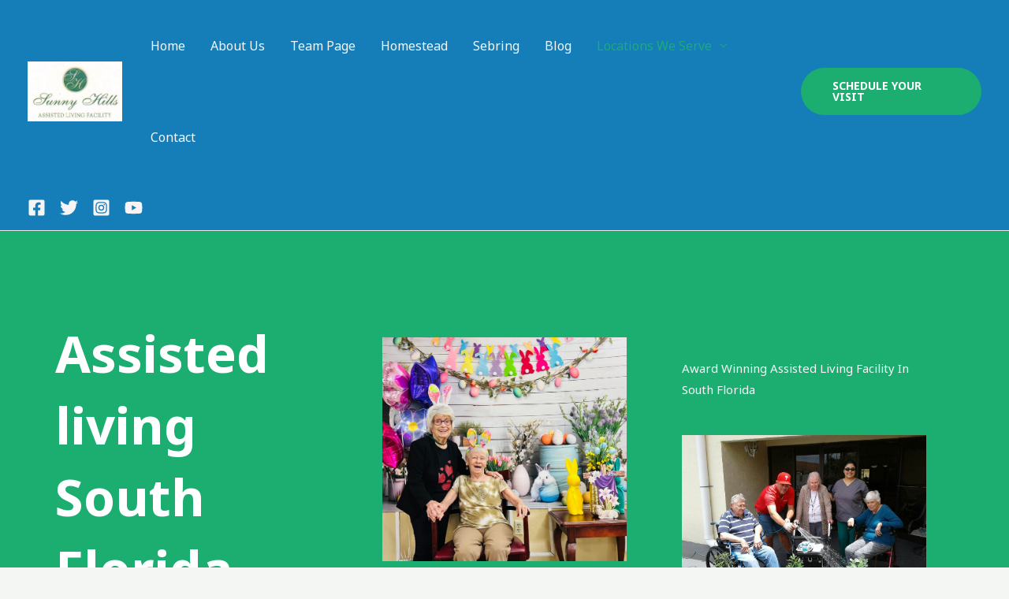

--- FILE ---
content_type: text/css
request_url: https://alfsunnyhills.com/wp-content/uploads/elementor/css/post-1134.css?ver=1765826647
body_size: 1498
content:
.elementor-1134 .elementor-element.elementor-element-53c26d0f > .elementor-container > .elementor-column > .elementor-widget-wrap{align-content:center;align-items:center;}.elementor-1134 .elementor-element.elementor-element-53c26d0f:not(.elementor-motion-effects-element-type-background), .elementor-1134 .elementor-element.elementor-element-53c26d0f > .elementor-motion-effects-container > .elementor-motion-effects-layer{background-color:#1BAE70;}.elementor-1134 .elementor-element.elementor-element-53c26d0f{transition:background 0.3s, border 0.3s, border-radius 0.3s, box-shadow 0.3s;padding:100px 0px 100px 0px;}.elementor-1134 .elementor-element.elementor-element-53c26d0f > .elementor-background-overlay{transition:background 0.3s, border-radius 0.3s, opacity 0.3s;}.elementor-1134 .elementor-element.elementor-element-61005f2c{text-align:left;}.elementor-1134 .elementor-element.elementor-element-61005f2c .elementor-heading-title{font-size:65px;font-weight:600;color:#ffffff;}.elementor-1134 .elementor-element.elementor-element-333be6b .elementor-button{background-color:#030303;}.elementor-1134 .elementor-element.elementor-element-3063dc20 > .elementor-element-populated{padding:35px 35px 35px 35px;}.elementor-1134 .elementor-element.elementor-element-57716b32{font-size:15px;font-weight:300;line-height:1.8em;color:#FFFFFF;}.elementor-1134 .elementor-element.elementor-element-641f6d35 > .elementor-element-populated{padding:35px 35px 35px 35px;}.elementor-1134 .elementor-element.elementor-element-11f14abc{font-size:15px;font-weight:300;line-height:1.8em;color:#F7F7F7;}.elementor-1134 .elementor-element.elementor-element-3395a104 > .elementor-container > .elementor-column > .elementor-widget-wrap{align-content:center;align-items:center;}.elementor-1134 .elementor-element.elementor-element-3395a104:not(.elementor-motion-effects-element-type-background), .elementor-1134 .elementor-element.elementor-element-3395a104 > .elementor-motion-effects-container > .elementor-motion-effects-layer{background-color:#EBEBEB;}.elementor-1134 .elementor-element.elementor-element-3395a104{transition:background 0.3s, border 0.3s, border-radius 0.3s, box-shadow 0.3s;}.elementor-1134 .elementor-element.elementor-element-3395a104 > .elementor-background-overlay{transition:background 0.3s, border-radius 0.3s, opacity 0.3s;}.elementor-1134 .elementor-element.elementor-element-1f5d82ee > .elementor-element-populated{padding:0px 50px 0px 250px;}.elementor-1134 .elementor-element.elementor-element-31dffc2a > .elementor-widget-container{margin:-10px 0px 0px 0px;}.elementor-1134 .elementor-element.elementor-element-31dffc2a{text-align:left;font-size:15px;font-weight:300;text-transform:uppercase;color:#686868;}.elementor-1134 .elementor-element.elementor-element-5a343aed{text-align:left;}.elementor-1134 .elementor-element.elementor-element-5a343aed .elementor-heading-title{font-size:26px;color:#000000;}.elementor-1134 .elementor-element.elementor-element-4b50ef30{--divider-border-style:solid;--divider-color:#00ce1b;--divider-border-width:2px;}.elementor-1134 .elementor-element.elementor-element-4b50ef30 .elementor-divider-separator{width:15%;margin:0 auto;margin-left:0;}.elementor-1134 .elementor-element.elementor-element-4b50ef30 .elementor-divider{text-align:left;padding-block-start:2px;padding-block-end:2px;}.elementor-1134 .elementor-element.elementor-element-7bfdf96 > .elementor-element-populated{padding:0% 15% 0% 0%;}.elementor-1134 .elementor-element.elementor-element-6e34d856 > .elementor-widget-container{margin:21px 21px 21px 21px;}.elementor-1134 .elementor-element.elementor-element-6e34d856{font-size:16px;font-weight:300;line-height:1.6em;letter-spacing:-1px;word-spacing:0px;color:#686868;}.elementor-1134 .elementor-element.elementor-element-177a69f9 > .elementor-container > .elementor-column > .elementor-widget-wrap{align-content:center;align-items:center;}.elementor-1134 .elementor-element.elementor-element-177a69f9{padding:100px 0px 100px 0px;}.elementor-1134 .elementor-element.elementor-element-3ce01769 > .elementor-element-populated{padding:0px 0px 0px 35px;}.elementor-1134 .elementor-element.elementor-element-317d8faf{text-align:center;}.elementor-1134 .elementor-element.elementor-element-317d8faf .elementor-heading-title{font-size:38px;color:#000000;}.elementor-1134 .elementor-element.elementor-element-6ad6eb40{font-size:16px;font-weight:300;line-height:1.8em;color:#000000;}.elementor-1134 .elementor-element.elementor-element-bd19939 > .elementor-container > .elementor-column > .elementor-widget-wrap{align-content:center;align-items:center;}.elementor-1134 .elementor-element.elementor-element-bd19939{padding:100px 0px 100px 0px;}.elementor-1134 .elementor-element.elementor-element-d8dd538 > .elementor-element-populated{padding:0px 0px 0px 35px;}.elementor-1134 .elementor-element.elementor-element-4376f8c{text-align:center;}.elementor-1134 .elementor-element.elementor-element-4376f8c .elementor-heading-title{font-size:38px;color:#000000;}.elementor-1134 .elementor-element.elementor-element-f9fde6c{font-size:16px;font-weight:300;line-height:1.8em;color:#000000;}.elementor-1134 .elementor-element.elementor-element-6e93d6a > .elementor-container > .elementor-column > .elementor-widget-wrap{align-content:center;align-items:center;}.elementor-1134 .elementor-element.elementor-element-6e93d6a{padding:100px 0px 100px 0px;}.elementor-1134 .elementor-element.elementor-element-0dc40fd > .elementor-element-populated{padding:0px 0px 0px 35px;}.elementor-1134 .elementor-element.elementor-element-b59d7ba{text-align:center;}.elementor-1134 .elementor-element.elementor-element-b59d7ba .elementor-heading-title{font-size:38px;color:#000000;}.elementor-1134 .elementor-element.elementor-element-8b2b9c6{font-size:16px;font-weight:300;line-height:1.8em;color:#000000;}.elementor-1134 .elementor-element.elementor-element-1874345d > .elementor-container > .elementor-column > .elementor-widget-wrap{align-content:center;align-items:center;}.elementor-1134 .elementor-element.elementor-element-1874345d:not(.elementor-motion-effects-element-type-background), .elementor-1134 .elementor-element.elementor-element-1874345d > .elementor-motion-effects-container > .elementor-motion-effects-layer{background-color:#EBEBEB;}.elementor-1134 .elementor-element.elementor-element-1874345d{transition:background 0.3s, border 0.3s, border-radius 0.3s, box-shadow 0.3s;}.elementor-1134 .elementor-element.elementor-element-1874345d > .elementor-background-overlay{transition:background 0.3s, border-radius 0.3s, opacity 0.3s;}.elementor-1134 .elementor-element.elementor-element-ec1b90c > .elementor-element-populated{padding:0px 50px 0px 250px;}.elementor-1134 .elementor-element.elementor-element-50c9e027 > .elementor-widget-container{margin:-10px 0px 0px 0px;}.elementor-1134 .elementor-element.elementor-element-50c9e027{text-align:left;font-size:15px;font-weight:300;text-transform:uppercase;color:#686868;}.elementor-1134 .elementor-element.elementor-element-5e0ac799{text-align:left;}.elementor-1134 .elementor-element.elementor-element-5e0ac799 .elementor-heading-title{font-size:25px;color:#000000;}.elementor-1134 .elementor-element.elementor-element-3a3027b2{--divider-border-style:solid;--divider-color:#00ce1b;--divider-border-width:2px;}.elementor-1134 .elementor-element.elementor-element-3a3027b2 .elementor-divider-separator{width:15%;margin:0 auto;margin-left:0;}.elementor-1134 .elementor-element.elementor-element-3a3027b2 .elementor-divider{text-align:left;padding-block-start:2px;padding-block-end:2px;}.elementor-1134 .elementor-element.elementor-element-14a93835 > .elementor-element-populated{padding:0% 15% 0% 0%;}.elementor-1134 .elementor-element.elementor-element-24a828c2{font-size:16px;font-weight:300;line-height:2em;color:#686868;}.elementor-1134 .elementor-element.elementor-element-374068c4 > .elementor-container > .elementor-column > .elementor-widget-wrap{align-content:center;align-items:center;}.elementor-1134 .elementor-element.elementor-element-374068c4{padding:100px 0px 100px 0px;}.elementor-1134 .elementor-element.elementor-element-56692829:not(.elementor-motion-effects-element-type-background) > .elementor-widget-wrap, .elementor-1134 .elementor-element.elementor-element-56692829 > .elementor-widget-wrap > .elementor-motion-effects-container > .elementor-motion-effects-layer{background-image:url("https://alfsunnyhills.com/wp-content/uploads/2024/08/Flanigans-St-Patricks-Day-Lunch-2024-in-south-florida-scaled.jpg");background-position:center center;background-size:cover;}.elementor-1134 .elementor-element.elementor-element-56692829 > .elementor-element-populated >  .elementor-background-overlay{background-color:#000000;opacity:0.5;}.elementor-1134 .elementor-element.elementor-element-56692829 > .elementor-element-populated{transition:background 0.3s, border 0.3s, border-radius 0.3s, box-shadow 0.3s;margin:0px 0px 0px 0px;--e-column-margin-right:0px;--e-column-margin-left:0px;padding:150px 55px 150px 55px;}.elementor-1134 .elementor-element.elementor-element-56692829 > .elementor-element-populated > .elementor-background-overlay{transition:background 0.3s, border-radius 0.3s, opacity 0.3s;}.elementor-1134 .elementor-element.elementor-element-26e2ad3c{text-align:left;}.elementor-1134 .elementor-element.elementor-element-26e2ad3c .elementor-heading-title{font-size:80px;font-weight:900;color:#ffffff;}.elementor-1134 .elementor-element.elementor-element-2b6895a > .elementor-element-populated{padding:0% 25% 0% 5%;}.elementor-1134 .elementor-element.elementor-element-37a9eec9{font-size:16px;font-weight:600;line-height:2em;color:#000000;}.elementor-1134 .elementor-element.elementor-element-b624024 > .elementor-widget-container{padding:15px 0px 0px 0px;}.elementor-1134 .elementor-element.elementor-element-b624024{column-gap:5px;font-size:16px;font-weight:300;line-height:2em;color:#5E5E5E;}.elementor-1134 .elementor-element.elementor-element-1a58cadd > .elementor-container > .elementor-column > .elementor-widget-wrap{align-content:center;align-items:center;}.elementor-1134 .elementor-element.elementor-element-1a58cadd{padding:100px 0px 100px 0px;}.elementor-1134 .elementor-element.elementor-element-6d13f20c > .elementor-element-populated{padding:0% 20% 0% 20%;}.elementor-1134 .elementor-element.elementor-element-35a4c9ff{text-align:center;}.elementor-1134 .elementor-element.elementor-element-35a4c9ff .elementor-heading-title{font-size:45px;font-weight:600;line-height:1.2em;color:#000000;}.elementor-1134 .elementor-element.elementor-element-2b5b670c .elementor-tab-title{border-width:0px;border-color:rgba(191,191,191,0);padding:30px 30px 30px 30px;}.elementor-1134 .elementor-element.elementor-element-2b5b670c .elementor-tab-content{border-width:0px;border-block-end-color:rgba(191,191,191,0);color:#bfbfbf;font-size:16px;font-weight:300;line-height:1.8em;padding:15px 35px 15px 35px;}.elementor-1134 .elementor-element.elementor-element-2b5b670c .elementor-toggle-item:not(:last-child){margin-block-end:32px;}.elementor-1134 .elementor-element.elementor-element-2b5b670c .elementor-toggle-item{box-shadow:0px 0px 30px 0px rgba(0,0,0,0.12);}.elementor-1134 .elementor-element.elementor-element-2b5b670c .elementor-toggle-title, .elementor-1134 .elementor-element.elementor-element-2b5b670c .elementor-toggle-icon{color:#000000;}.elementor-1134 .elementor-element.elementor-element-2b5b670c .elementor-toggle-icon svg{fill:#000000;}.elementor-1134 .elementor-element.elementor-element-2b5b670c .elementor-toggle-title{font-size:16px;font-weight:900;text-transform:uppercase;}.elementor-1134 .elementor-element.elementor-element-2b5b670c .elementor-tab-title .elementor-toggle-icon i:before{color:#000000;}.elementor-1134 .elementor-element.elementor-element-2b5b670c .elementor-tab-title .elementor-toggle-icon svg{fill:#000000;}.elementor-1134 .elementor-element.elementor-element-2b5b670c .elementor-tab-title.elementor-active .elementor-toggle-icon i:before{color:#00ce1b;}.elementor-1134 .elementor-element.elementor-element-2b5b670c .elementor-tab-title.elementor-active .elementor-toggle-icon svg{fill:#00ce1b;}@media(max-width:1024px){.elementor-1134 .elementor-element.elementor-element-53c26d0f{padding:100px 25px 100px 25px;}.elementor-1134 .elementor-element.elementor-element-61005f2c .elementor-heading-title{font-size:45px;}.elementor-1134 .elementor-element.elementor-element-3063dc20 > .elementor-element-populated{padding:15px 15px 15px 15px;}.elementor-1134 .elementor-element.elementor-element-641f6d35 > .elementor-element-populated{padding:15px 15px 15px 15px;}.elementor-1134 .elementor-element.elementor-element-3395a104{padding:100px 0px 100px 0px;}.elementor-1134 .elementor-element.elementor-element-1f5d82ee > .elementor-element-populated{padding:0px 0px 0px 0px;}.elementor-1134 .elementor-element.elementor-element-31dffc2a > .elementor-widget-container{margin:0px 0px 0px 0px;}.elementor-1134 .elementor-element.elementor-element-31dffc2a{text-align:center;}.elementor-1134 .elementor-element.elementor-element-5a343aed{text-align:center;}.elementor-1134 .elementor-element.elementor-element-4b50ef30 .elementor-divider{text-align:center;}.elementor-1134 .elementor-element.elementor-element-4b50ef30 .elementor-divider-separator{margin:0 auto;margin-center:0;}.elementor-1134 .elementor-element.elementor-element-7bfdf96 > .elementor-element-populated{padding:0px 25px 0px 25px;}.elementor-1134 .elementor-element.elementor-element-15b95507 > .elementor-element-populated{padding:25px 0px 0px 0px;}.elementor-1134 .elementor-element.elementor-element-177a69f9{padding:100px 25px 100px 25px;}.elementor-1134 .elementor-element.elementor-element-bd19939{padding:100px 25px 100px 25px;}.elementor-1134 .elementor-element.elementor-element-6e93d6a{padding:100px 25px 100px 25px;}.elementor-1134 .elementor-element.elementor-element-1874345d{padding:100px 0px 100px 0px;}.elementor-1134 .elementor-element.elementor-element-ec1b90c > .elementor-element-populated{padding:0px 0px 0px 0px;}.elementor-1134 .elementor-element.elementor-element-50c9e027 > .elementor-widget-container{margin:0px 0px 0px 0px;}.elementor-1134 .elementor-element.elementor-element-50c9e027{text-align:center;}.elementor-1134 .elementor-element.elementor-element-5e0ac799{text-align:center;}.elementor-1134 .elementor-element.elementor-element-3a3027b2 .elementor-divider{text-align:center;}.elementor-1134 .elementor-element.elementor-element-3a3027b2 .elementor-divider-separator{margin:0 auto;margin-center:0;}.elementor-1134 .elementor-element.elementor-element-14a93835 > .elementor-element-populated{padding:0px 25px 0px 25px;}.elementor-1134 .elementor-element.elementor-element-60e365c2 > .elementor-element-populated{padding:25px 0px 0px 0px;}.elementor-1134 .elementor-element.elementor-element-374068c4{padding:0px 0px 100px 0px;}.elementor-1134 .elementor-element.elementor-element-26e2ad3c > .elementor-widget-container{padding:0px 100px 0px 0px;}.elementor-1134 .elementor-element.elementor-element-26e2ad3c .elementor-heading-title{font-size:45px;line-height:55px;}.elementor-1134 .elementor-element.elementor-element-2b6895a > .elementor-element-populated{padding:50px 25px 0px 25px;}.elementor-1134 .elementor-element.elementor-element-1a58cadd{padding:100px 25px 100px 25px;}.elementor-1134 .elementor-element.elementor-element-6d13f20c > .elementor-element-populated{padding:0px 0px 0px 0px;}}@media(max-width:767px){.elementor-1134 .elementor-element.elementor-element-53c26d0f{padding:50px 20px 50px 20px;}.elementor-1134 .elementor-element.elementor-element-61005f2c .elementor-heading-title{font-size:45px;line-height:1.1em;}.elementor-1134 .elementor-element.elementor-element-3063dc20 > .elementor-element-populated{padding:25px 0px 0px 0px;}.elementor-1134 .elementor-element.elementor-element-641f6d35 > .elementor-element-populated{padding:25px 0px 0px 0px;}.elementor-1134 .elementor-element.elementor-element-3395a104{padding:50px 0px 50px 0px;}.elementor-1134 .elementor-element.elementor-element-5a343aed .elementor-heading-title{font-size:35px;}.elementor-1134 .elementor-element.elementor-element-7bfdf96 > .elementor-element-populated{padding:25px 20px 0px 20px;}.elementor-1134 .elementor-element.elementor-element-6e34d856{text-align:center;}.elementor-1134 .elementor-element.elementor-element-6bdd0499 img{max-width:100%;}.elementor-1134 .elementor-element.elementor-element-177a69f9{padding:50px 20px 50px 20px;}.elementor-1134 .elementor-element.elementor-element-3ce01769 > .elementor-element-populated{padding:25px 0px 0px 0px;}.elementor-1134 .elementor-element.elementor-element-bd19939{padding:50px 20px 50px 20px;}.elementor-1134 .elementor-element.elementor-element-d8dd538 > .elementor-element-populated{padding:25px 0px 0px 0px;}.elementor-1134 .elementor-element.elementor-element-6e93d6a{padding:50px 20px 50px 20px;}.elementor-1134 .elementor-element.elementor-element-0dc40fd > .elementor-element-populated{padding:25px 0px 0px 0px;}.elementor-1134 .elementor-element.elementor-element-1874345d{padding:50px 0px 50px 0px;}.elementor-1134 .elementor-element.elementor-element-5e0ac799 .elementor-heading-title{font-size:35px;}.elementor-1134 .elementor-element.elementor-element-14a93835 > .elementor-element-populated{padding:25px 20px 0px 20px;}.elementor-1134 .elementor-element.elementor-element-24a828c2{text-align:center;}.elementor-1134 .elementor-element.elementor-element-14a8011b img{max-width:100%;}.elementor-1134 .elementor-element.elementor-element-374068c4{padding:50px 0px 50px 0px;}.elementor-1134 .elementor-element.elementor-element-56692829 > .elementor-element-populated{padding:80px 30px 80px 30px;}.elementor-1134 .elementor-element.elementor-element-26e2ad3c .elementor-heading-title{font-size:45px;}.elementor-1134 .elementor-element.elementor-element-2b6895a > .elementor-element-populated{padding:25px 20px 0px 20px;}.elementor-1134 .elementor-element.elementor-element-1a58cadd{padding:50px 20px 50px 20px;}.elementor-1134 .elementor-element.elementor-element-2b5b670c > .elementor-widget-container{padding:15px 0px 0px 0px;}}@media(min-width:768px){.elementor-1134 .elementor-element.elementor-element-1f5d82ee{width:35.308%;}.elementor-1134 .elementor-element.elementor-element-7bfdf96{width:37.776%;}.elementor-1134 .elementor-element.elementor-element-15b95507{width:26.915%;}.elementor-1134 .elementor-element.elementor-element-ec1b90c{width:35.308%;}.elementor-1134 .elementor-element.elementor-element-14a93835{width:37.776%;}.elementor-1134 .elementor-element.elementor-element-60e365c2{width:26.915%;}.elementor-1134 .elementor-element.elementor-element-56692829{width:47.403%;}.elementor-1134 .elementor-element.elementor-element-2b6895a{width:52.597%;}}@media(max-width:1024px) and (min-width:768px){.elementor-1134 .elementor-element.elementor-element-1f5d82ee{width:100%;}.elementor-1134 .elementor-element.elementor-element-7bfdf96{width:50%;}.elementor-1134 .elementor-element.elementor-element-15b95507{width:50%;}.elementor-1134 .elementor-element.elementor-element-ec1b90c{width:100%;}.elementor-1134 .elementor-element.elementor-element-14a93835{width:50%;}.elementor-1134 .elementor-element.elementor-element-60e365c2{width:50%;}.elementor-1134 .elementor-element.elementor-element-56692829{width:100%;}.elementor-1134 .elementor-element.elementor-element-2b6895a{width:100%;}}